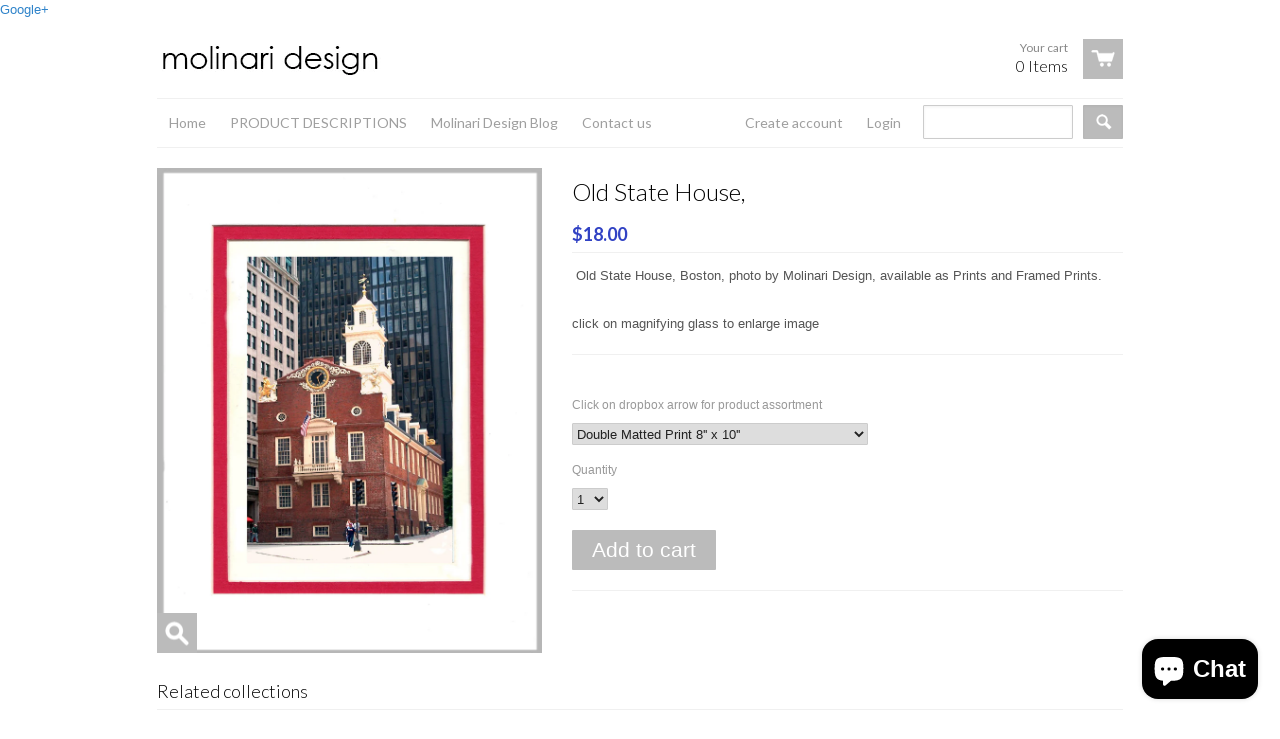

--- FILE ---
content_type: text/html; charset=utf-8
request_url: https://molinaridesign.net/products/old-state-house-boston
body_size: 13600
content:
<!doctype html>
<!--[if lt IE 7]><html class="no-js ie6 oldie" lang="en"><![endif]-->
<!--[if IE 7]><html class="no-js ie7 oldie" lang="en"><![endif]-->
<!--[if IE 8]><html class="no-js ie8 oldie" lang="en"><![endif]-->
<!--[if gt IE 8]><!--><html class="no-js" lang="en"><!--<![endif]-->
<head>
  <a href="https://plus.google.com/102234526542275250830" rel="publisher">Google+</a>

  <link rel="shortcut icon" href="//molinaridesign.net/cdn/shop/t/6/assets/favicon.png?v=231" type="image/png" />
  <meta charset="utf-8">
  <meta http-equiv="X-UA-Compatible" content="IE=edge,chrome=1">

  <title>Molinari Design  - Old State House, Boston, Photo available as Prints and Greeting Cards</title>

  
  <meta name="description" content="Old State House photo by Molinari Design available as Prints and Greeting cards and as a Burnished Gold Wooden Framed Print." />
  
  
  <meta name="viewport" content="width=device-width, initial-scale=1.0, maximum-scale=1.0, user-scalable=no">
  
  <link rel="canonical" href="https://molinaridesign.net/products/old-state-house-boston" /> 
  
  


  <meta property="og:url" content="https://molinaridesign.net/products/old-state-house-boston" />
  <meta property="og:title" content="Old State House," />
  <meta property="og:description" content=" Old State House, Boston, photo by Molinari Design, available as Prints and Framed Prints." />
  <meta property="og:image" content="//molinaridesign.net/cdn/shop/products/Old_State_House_Boston_Matted_Print_medium.jpg?v=1431349522" />


  <link href="//molinaridesign.net/cdn/shop/t/6/assets/shop.css?v=153768563846368972001703399125" rel="stylesheet" type="text/css" media="all" />
  
  <link rel="stylesheet" type="text/css" href="//fonts.googleapis.com/css?family=Lato:300,400,700">
  
  
  <link rel="stylesheet" type="text/css" href="//fonts.googleapis.com/css?family=Lato:300,400,700">
  
  <script src="//molinaridesign.net/cdn/shop/t/6/assets/html5shiv.js?v=107268875627107148941384228473" type="text/javascript"></script>
  
  

  <script>window.performance && window.performance.mark && window.performance.mark('shopify.content_for_header.start');</script><meta name="google-site-verification" content="UrLd_tKnaEz0kO7eWK6XbOrhhLnptPivcyfv6Uib25g">
<meta id="shopify-digital-wallet" name="shopify-digital-wallet" content="/2126494/digital_wallets/dialog">
<meta name="shopify-checkout-api-token" content="1e0b47b3ddef4a01c4058e4cddfc25ca">
<meta id="in-context-paypal-metadata" data-shop-id="2126494" data-venmo-supported="true" data-environment="production" data-locale="en_US" data-paypal-v4="true" data-currency="USD">
<link rel="alternate" type="application/json+oembed" href="https://molinaridesign.net/products/old-state-house-boston.oembed">
<script async="async" src="/checkouts/internal/preloads.js?locale=en-US"></script>
<link rel="preconnect" href="https://shop.app" crossorigin="anonymous">
<script async="async" src="https://shop.app/checkouts/internal/preloads.js?locale=en-US&shop_id=2126494" crossorigin="anonymous"></script>
<script id="shopify-features" type="application/json">{"accessToken":"1e0b47b3ddef4a01c4058e4cddfc25ca","betas":["rich-media-storefront-analytics"],"domain":"molinaridesign.net","predictiveSearch":true,"shopId":2126494,"locale":"en"}</script>
<script>var Shopify = Shopify || {};
Shopify.shop = "bostoncards.myshopify.com";
Shopify.locale = "en";
Shopify.currency = {"active":"USD","rate":"1.0"};
Shopify.country = "US";
Shopify.theme = {"name":"React","id":5290521,"schema_name":null,"schema_version":null,"theme_store_id":348,"role":"main"};
Shopify.theme.handle = "null";
Shopify.theme.style = {"id":null,"handle":null};
Shopify.cdnHost = "molinaridesign.net/cdn";
Shopify.routes = Shopify.routes || {};
Shopify.routes.root = "/";</script>
<script type="module">!function(o){(o.Shopify=o.Shopify||{}).modules=!0}(window);</script>
<script>!function(o){function n(){var o=[];function n(){o.push(Array.prototype.slice.apply(arguments))}return n.q=o,n}var t=o.Shopify=o.Shopify||{};t.loadFeatures=n(),t.autoloadFeatures=n()}(window);</script>
<script>
  window.ShopifyPay = window.ShopifyPay || {};
  window.ShopifyPay.apiHost = "shop.app\/pay";
  window.ShopifyPay.redirectState = null;
</script>
<script id="shop-js-analytics" type="application/json">{"pageType":"product"}</script>
<script defer="defer" async type="module" src="//molinaridesign.net/cdn/shopifycloud/shop-js/modules/v2/client.init-shop-cart-sync_BN7fPSNr.en.esm.js"></script>
<script defer="defer" async type="module" src="//molinaridesign.net/cdn/shopifycloud/shop-js/modules/v2/chunk.common_Cbph3Kss.esm.js"></script>
<script defer="defer" async type="module" src="//molinaridesign.net/cdn/shopifycloud/shop-js/modules/v2/chunk.modal_DKumMAJ1.esm.js"></script>
<script type="module">
  await import("//molinaridesign.net/cdn/shopifycloud/shop-js/modules/v2/client.init-shop-cart-sync_BN7fPSNr.en.esm.js");
await import("//molinaridesign.net/cdn/shopifycloud/shop-js/modules/v2/chunk.common_Cbph3Kss.esm.js");
await import("//molinaridesign.net/cdn/shopifycloud/shop-js/modules/v2/chunk.modal_DKumMAJ1.esm.js");

  window.Shopify.SignInWithShop?.initShopCartSync?.({"fedCMEnabled":true,"windoidEnabled":true});

</script>
<script>
  window.Shopify = window.Shopify || {};
  if (!window.Shopify.featureAssets) window.Shopify.featureAssets = {};
  window.Shopify.featureAssets['shop-js'] = {"shop-cart-sync":["modules/v2/client.shop-cart-sync_CJVUk8Jm.en.esm.js","modules/v2/chunk.common_Cbph3Kss.esm.js","modules/v2/chunk.modal_DKumMAJ1.esm.js"],"init-fed-cm":["modules/v2/client.init-fed-cm_7Fvt41F4.en.esm.js","modules/v2/chunk.common_Cbph3Kss.esm.js","modules/v2/chunk.modal_DKumMAJ1.esm.js"],"init-shop-email-lookup-coordinator":["modules/v2/client.init-shop-email-lookup-coordinator_Cc088_bR.en.esm.js","modules/v2/chunk.common_Cbph3Kss.esm.js","modules/v2/chunk.modal_DKumMAJ1.esm.js"],"init-windoid":["modules/v2/client.init-windoid_hPopwJRj.en.esm.js","modules/v2/chunk.common_Cbph3Kss.esm.js","modules/v2/chunk.modal_DKumMAJ1.esm.js"],"shop-button":["modules/v2/client.shop-button_B0jaPSNF.en.esm.js","modules/v2/chunk.common_Cbph3Kss.esm.js","modules/v2/chunk.modal_DKumMAJ1.esm.js"],"shop-cash-offers":["modules/v2/client.shop-cash-offers_DPIskqss.en.esm.js","modules/v2/chunk.common_Cbph3Kss.esm.js","modules/v2/chunk.modal_DKumMAJ1.esm.js"],"shop-toast-manager":["modules/v2/client.shop-toast-manager_CK7RT69O.en.esm.js","modules/v2/chunk.common_Cbph3Kss.esm.js","modules/v2/chunk.modal_DKumMAJ1.esm.js"],"init-shop-cart-sync":["modules/v2/client.init-shop-cart-sync_BN7fPSNr.en.esm.js","modules/v2/chunk.common_Cbph3Kss.esm.js","modules/v2/chunk.modal_DKumMAJ1.esm.js"],"init-customer-accounts-sign-up":["modules/v2/client.init-customer-accounts-sign-up_CfPf4CXf.en.esm.js","modules/v2/client.shop-login-button_DeIztwXF.en.esm.js","modules/v2/chunk.common_Cbph3Kss.esm.js","modules/v2/chunk.modal_DKumMAJ1.esm.js"],"pay-button":["modules/v2/client.pay-button_CgIwFSYN.en.esm.js","modules/v2/chunk.common_Cbph3Kss.esm.js","modules/v2/chunk.modal_DKumMAJ1.esm.js"],"init-customer-accounts":["modules/v2/client.init-customer-accounts_DQ3x16JI.en.esm.js","modules/v2/client.shop-login-button_DeIztwXF.en.esm.js","modules/v2/chunk.common_Cbph3Kss.esm.js","modules/v2/chunk.modal_DKumMAJ1.esm.js"],"avatar":["modules/v2/client.avatar_BTnouDA3.en.esm.js"],"init-shop-for-new-customer-accounts":["modules/v2/client.init-shop-for-new-customer-accounts_CsZy_esa.en.esm.js","modules/v2/client.shop-login-button_DeIztwXF.en.esm.js","modules/v2/chunk.common_Cbph3Kss.esm.js","modules/v2/chunk.modal_DKumMAJ1.esm.js"],"shop-follow-button":["modules/v2/client.shop-follow-button_BRMJjgGd.en.esm.js","modules/v2/chunk.common_Cbph3Kss.esm.js","modules/v2/chunk.modal_DKumMAJ1.esm.js"],"checkout-modal":["modules/v2/client.checkout-modal_B9Drz_yf.en.esm.js","modules/v2/chunk.common_Cbph3Kss.esm.js","modules/v2/chunk.modal_DKumMAJ1.esm.js"],"shop-login-button":["modules/v2/client.shop-login-button_DeIztwXF.en.esm.js","modules/v2/chunk.common_Cbph3Kss.esm.js","modules/v2/chunk.modal_DKumMAJ1.esm.js"],"lead-capture":["modules/v2/client.lead-capture_DXYzFM3R.en.esm.js","modules/v2/chunk.common_Cbph3Kss.esm.js","modules/v2/chunk.modal_DKumMAJ1.esm.js"],"shop-login":["modules/v2/client.shop-login_CA5pJqmO.en.esm.js","modules/v2/chunk.common_Cbph3Kss.esm.js","modules/v2/chunk.modal_DKumMAJ1.esm.js"],"payment-terms":["modules/v2/client.payment-terms_BxzfvcZJ.en.esm.js","modules/v2/chunk.common_Cbph3Kss.esm.js","modules/v2/chunk.modal_DKumMAJ1.esm.js"]};
</script>
<script>(function() {
  var isLoaded = false;
  function asyncLoad() {
    if (isLoaded) return;
    isLoaded = true;
    var urls = ["https:\/\/cdn.hextom.com\/js\/quickannouncementbar.js?shop=bostoncards.myshopify.com"];
    for (var i = 0; i < urls.length; i++) {
      var s = document.createElement('script');
      s.type = 'text/javascript';
      s.async = true;
      s.src = urls[i];
      var x = document.getElementsByTagName('script')[0];
      x.parentNode.insertBefore(s, x);
    }
  };
  if(window.attachEvent) {
    window.attachEvent('onload', asyncLoad);
  } else {
    window.addEventListener('load', asyncLoad, false);
  }
})();</script>
<script id="__st">var __st={"a":2126494,"offset":-18000,"reqid":"88f2d30b-c6c2-4d34-a028-b9d337b53bfe-1769850830","pageurl":"molinaridesign.net\/products\/old-state-house-boston","u":"041b1309d3bd","p":"product","rtyp":"product","rid":542623236};</script>
<script>window.ShopifyPaypalV4VisibilityTracking = true;</script>
<script id="captcha-bootstrap">!function(){'use strict';const t='contact',e='account',n='new_comment',o=[[t,t],['blogs',n],['comments',n],[t,'customer']],c=[[e,'customer_login'],[e,'guest_login'],[e,'recover_customer_password'],[e,'create_customer']],r=t=>t.map((([t,e])=>`form[action*='/${t}']:not([data-nocaptcha='true']) input[name='form_type'][value='${e}']`)).join(','),a=t=>()=>t?[...document.querySelectorAll(t)].map((t=>t.form)):[];function s(){const t=[...o],e=r(t);return a(e)}const i='password',u='form_key',d=['recaptcha-v3-token','g-recaptcha-response','h-captcha-response',i],f=()=>{try{return window.sessionStorage}catch{return}},m='__shopify_v',_=t=>t.elements[u];function p(t,e,n=!1){try{const o=window.sessionStorage,c=JSON.parse(o.getItem(e)),{data:r}=function(t){const{data:e,action:n}=t;return t[m]||n?{data:e,action:n}:{data:t,action:n}}(c);for(const[e,n]of Object.entries(r))t.elements[e]&&(t.elements[e].value=n);n&&o.removeItem(e)}catch(o){console.error('form repopulation failed',{error:o})}}const l='form_type',E='cptcha';function T(t){t.dataset[E]=!0}const w=window,h=w.document,L='Shopify',v='ce_forms',y='captcha';let A=!1;((t,e)=>{const n=(g='f06e6c50-85a8-45c8-87d0-21a2b65856fe',I='https://cdn.shopify.com/shopifycloud/storefront-forms-hcaptcha/ce_storefront_forms_captcha_hcaptcha.v1.5.2.iife.js',D={infoText:'Protected by hCaptcha',privacyText:'Privacy',termsText:'Terms'},(t,e,n)=>{const o=w[L][v],c=o.bindForm;if(c)return c(t,g,e,D).then(n);var r;o.q.push([[t,g,e,D],n]),r=I,A||(h.body.append(Object.assign(h.createElement('script'),{id:'captcha-provider',async:!0,src:r})),A=!0)});var g,I,D;w[L]=w[L]||{},w[L][v]=w[L][v]||{},w[L][v].q=[],w[L][y]=w[L][y]||{},w[L][y].protect=function(t,e){n(t,void 0,e),T(t)},Object.freeze(w[L][y]),function(t,e,n,w,h,L){const[v,y,A,g]=function(t,e,n){const i=e?o:[],u=t?c:[],d=[...i,...u],f=r(d),m=r(i),_=r(d.filter((([t,e])=>n.includes(e))));return[a(f),a(m),a(_),s()]}(w,h,L),I=t=>{const e=t.target;return e instanceof HTMLFormElement?e:e&&e.form},D=t=>v().includes(t);t.addEventListener('submit',(t=>{const e=I(t);if(!e)return;const n=D(e)&&!e.dataset.hcaptchaBound&&!e.dataset.recaptchaBound,o=_(e),c=g().includes(e)&&(!o||!o.value);(n||c)&&t.preventDefault(),c&&!n&&(function(t){try{if(!f())return;!function(t){const e=f();if(!e)return;const n=_(t);if(!n)return;const o=n.value;o&&e.removeItem(o)}(t);const e=Array.from(Array(32),(()=>Math.random().toString(36)[2])).join('');!function(t,e){_(t)||t.append(Object.assign(document.createElement('input'),{type:'hidden',name:u})),t.elements[u].value=e}(t,e),function(t,e){const n=f();if(!n)return;const o=[...t.querySelectorAll(`input[type='${i}']`)].map((({name:t})=>t)),c=[...d,...o],r={};for(const[a,s]of new FormData(t).entries())c.includes(a)||(r[a]=s);n.setItem(e,JSON.stringify({[m]:1,action:t.action,data:r}))}(t,e)}catch(e){console.error('failed to persist form',e)}}(e),e.submit())}));const S=(t,e)=>{t&&!t.dataset[E]&&(n(t,e.some((e=>e===t))),T(t))};for(const o of['focusin','change'])t.addEventListener(o,(t=>{const e=I(t);D(e)&&S(e,y())}));const B=e.get('form_key'),M=e.get(l),P=B&&M;t.addEventListener('DOMContentLoaded',(()=>{const t=y();if(P)for(const e of t)e.elements[l].value===M&&p(e,B);[...new Set([...A(),...v().filter((t=>'true'===t.dataset.shopifyCaptcha))])].forEach((e=>S(e,t)))}))}(h,new URLSearchParams(w.location.search),n,t,e,['guest_login'])})(!0,!0)}();</script>
<script integrity="sha256-4kQ18oKyAcykRKYeNunJcIwy7WH5gtpwJnB7kiuLZ1E=" data-source-attribution="shopify.loadfeatures" defer="defer" src="//molinaridesign.net/cdn/shopifycloud/storefront/assets/storefront/load_feature-a0a9edcb.js" crossorigin="anonymous"></script>
<script crossorigin="anonymous" defer="defer" src="//molinaridesign.net/cdn/shopifycloud/storefront/assets/shopify_pay/storefront-65b4c6d7.js?v=20250812"></script>
<script data-source-attribution="shopify.dynamic_checkout.dynamic.init">var Shopify=Shopify||{};Shopify.PaymentButton=Shopify.PaymentButton||{isStorefrontPortableWallets:!0,init:function(){window.Shopify.PaymentButton.init=function(){};var t=document.createElement("script");t.src="https://molinaridesign.net/cdn/shopifycloud/portable-wallets/latest/portable-wallets.en.js",t.type="module",document.head.appendChild(t)}};
</script>
<script data-source-attribution="shopify.dynamic_checkout.buyer_consent">
  function portableWalletsHideBuyerConsent(e){var t=document.getElementById("shopify-buyer-consent"),n=document.getElementById("shopify-subscription-policy-button");t&&n&&(t.classList.add("hidden"),t.setAttribute("aria-hidden","true"),n.removeEventListener("click",e))}function portableWalletsShowBuyerConsent(e){var t=document.getElementById("shopify-buyer-consent"),n=document.getElementById("shopify-subscription-policy-button");t&&n&&(t.classList.remove("hidden"),t.removeAttribute("aria-hidden"),n.addEventListener("click",e))}window.Shopify?.PaymentButton&&(window.Shopify.PaymentButton.hideBuyerConsent=portableWalletsHideBuyerConsent,window.Shopify.PaymentButton.showBuyerConsent=portableWalletsShowBuyerConsent);
</script>
<script data-source-attribution="shopify.dynamic_checkout.cart.bootstrap">document.addEventListener("DOMContentLoaded",(function(){function t(){return document.querySelector("shopify-accelerated-checkout-cart, shopify-accelerated-checkout")}if(t())Shopify.PaymentButton.init();else{new MutationObserver((function(e,n){t()&&(Shopify.PaymentButton.init(),n.disconnect())})).observe(document.body,{childList:!0,subtree:!0})}}));
</script>
<link id="shopify-accelerated-checkout-styles" rel="stylesheet" media="screen" href="https://molinaridesign.net/cdn/shopifycloud/portable-wallets/latest/accelerated-checkout-backwards-compat.css" crossorigin="anonymous">
<style id="shopify-accelerated-checkout-cart">
        #shopify-buyer-consent {
  margin-top: 1em;
  display: inline-block;
  width: 100%;
}

#shopify-buyer-consent.hidden {
  display: none;
}

#shopify-subscription-policy-button {
  background: none;
  border: none;
  padding: 0;
  text-decoration: underline;
  font-size: inherit;
  cursor: pointer;
}

#shopify-subscription-policy-button::before {
  box-shadow: none;
}

      </style>

<script>window.performance && window.performance.mark && window.performance.mark('shopify.content_for_header.end');</script>

  <script type="text/javascript" src="//ajax.googleapis.com/ajax/libs/jquery/1.4.2/jquery.min.js"></script>
  
  <script src="//molinaridesign.net/cdn/shopifycloud/storefront/assets/themes_support/option_selection-b017cd28.js" type="text/javascript"></script>
  <script src="//molinaridesign.net/cdn/shopifycloud/storefront/assets/themes_support/api.jquery-7ab1a3a4.js" type="text/javascript"></script>

  
  
<script src="https://cdn.shopify.com/extensions/e8878072-2f6b-4e89-8082-94b04320908d/inbox-1254/assets/inbox-chat-loader.js" type="text/javascript" defer="defer"></script>
<link href="https://monorail-edge.shopifysvc.com" rel="dns-prefetch">
<script>(function(){if ("sendBeacon" in navigator && "performance" in window) {try {var session_token_from_headers = performance.getEntriesByType('navigation')[0].serverTiming.find(x => x.name == '_s').description;} catch {var session_token_from_headers = undefined;}var session_cookie_matches = document.cookie.match(/_shopify_s=([^;]*)/);var session_token_from_cookie = session_cookie_matches && session_cookie_matches.length === 2 ? session_cookie_matches[1] : "";var session_token = session_token_from_headers || session_token_from_cookie || "";function handle_abandonment_event(e) {var entries = performance.getEntries().filter(function(entry) {return /monorail-edge.shopifysvc.com/.test(entry.name);});if (!window.abandonment_tracked && entries.length === 0) {window.abandonment_tracked = true;var currentMs = Date.now();var navigation_start = performance.timing.navigationStart;var payload = {shop_id: 2126494,url: window.location.href,navigation_start,duration: currentMs - navigation_start,session_token,page_type: "product"};window.navigator.sendBeacon("https://monorail-edge.shopifysvc.com/v1/produce", JSON.stringify({schema_id: "online_store_buyer_site_abandonment/1.1",payload: payload,metadata: {event_created_at_ms: currentMs,event_sent_at_ms: currentMs}}));}}window.addEventListener('pagehide', handle_abandonment_event);}}());</script>
<script id="web-pixels-manager-setup">(function e(e,d,r,n,o){if(void 0===o&&(o={}),!Boolean(null===(a=null===(i=window.Shopify)||void 0===i?void 0:i.analytics)||void 0===a?void 0:a.replayQueue)){var i,a;window.Shopify=window.Shopify||{};var t=window.Shopify;t.analytics=t.analytics||{};var s=t.analytics;s.replayQueue=[],s.publish=function(e,d,r){return s.replayQueue.push([e,d,r]),!0};try{self.performance.mark("wpm:start")}catch(e){}var l=function(){var e={modern:/Edge?\/(1{2}[4-9]|1[2-9]\d|[2-9]\d{2}|\d{4,})\.\d+(\.\d+|)|Firefox\/(1{2}[4-9]|1[2-9]\d|[2-9]\d{2}|\d{4,})\.\d+(\.\d+|)|Chrom(ium|e)\/(9{2}|\d{3,})\.\d+(\.\d+|)|(Maci|X1{2}).+ Version\/(15\.\d+|(1[6-9]|[2-9]\d|\d{3,})\.\d+)([,.]\d+|)( \(\w+\)|)( Mobile\/\w+|) Safari\/|Chrome.+OPR\/(9{2}|\d{3,})\.\d+\.\d+|(CPU[ +]OS|iPhone[ +]OS|CPU[ +]iPhone|CPU IPhone OS|CPU iPad OS)[ +]+(15[._]\d+|(1[6-9]|[2-9]\d|\d{3,})[._]\d+)([._]\d+|)|Android:?[ /-](13[3-9]|1[4-9]\d|[2-9]\d{2}|\d{4,})(\.\d+|)(\.\d+|)|Android.+Firefox\/(13[5-9]|1[4-9]\d|[2-9]\d{2}|\d{4,})\.\d+(\.\d+|)|Android.+Chrom(ium|e)\/(13[3-9]|1[4-9]\d|[2-9]\d{2}|\d{4,})\.\d+(\.\d+|)|SamsungBrowser\/([2-9]\d|\d{3,})\.\d+/,legacy:/Edge?\/(1[6-9]|[2-9]\d|\d{3,})\.\d+(\.\d+|)|Firefox\/(5[4-9]|[6-9]\d|\d{3,})\.\d+(\.\d+|)|Chrom(ium|e)\/(5[1-9]|[6-9]\d|\d{3,})\.\d+(\.\d+|)([\d.]+$|.*Safari\/(?![\d.]+ Edge\/[\d.]+$))|(Maci|X1{2}).+ Version\/(10\.\d+|(1[1-9]|[2-9]\d|\d{3,})\.\d+)([,.]\d+|)( \(\w+\)|)( Mobile\/\w+|) Safari\/|Chrome.+OPR\/(3[89]|[4-9]\d|\d{3,})\.\d+\.\d+|(CPU[ +]OS|iPhone[ +]OS|CPU[ +]iPhone|CPU IPhone OS|CPU iPad OS)[ +]+(10[._]\d+|(1[1-9]|[2-9]\d|\d{3,})[._]\d+)([._]\d+|)|Android:?[ /-](13[3-9]|1[4-9]\d|[2-9]\d{2}|\d{4,})(\.\d+|)(\.\d+|)|Mobile Safari.+OPR\/([89]\d|\d{3,})\.\d+\.\d+|Android.+Firefox\/(13[5-9]|1[4-9]\d|[2-9]\d{2}|\d{4,})\.\d+(\.\d+|)|Android.+Chrom(ium|e)\/(13[3-9]|1[4-9]\d|[2-9]\d{2}|\d{4,})\.\d+(\.\d+|)|Android.+(UC? ?Browser|UCWEB|U3)[ /]?(15\.([5-9]|\d{2,})|(1[6-9]|[2-9]\d|\d{3,})\.\d+)\.\d+|SamsungBrowser\/(5\.\d+|([6-9]|\d{2,})\.\d+)|Android.+MQ{2}Browser\/(14(\.(9|\d{2,})|)|(1[5-9]|[2-9]\d|\d{3,})(\.\d+|))(\.\d+|)|K[Aa][Ii]OS\/(3\.\d+|([4-9]|\d{2,})\.\d+)(\.\d+|)/},d=e.modern,r=e.legacy,n=navigator.userAgent;return n.match(d)?"modern":n.match(r)?"legacy":"unknown"}(),u="modern"===l?"modern":"legacy",c=(null!=n?n:{modern:"",legacy:""})[u],f=function(e){return[e.baseUrl,"/wpm","/b",e.hashVersion,"modern"===e.buildTarget?"m":"l",".js"].join("")}({baseUrl:d,hashVersion:r,buildTarget:u}),m=function(e){var d=e.version,r=e.bundleTarget,n=e.surface,o=e.pageUrl,i=e.monorailEndpoint;return{emit:function(e){var a=e.status,t=e.errorMsg,s=(new Date).getTime(),l=JSON.stringify({metadata:{event_sent_at_ms:s},events:[{schema_id:"web_pixels_manager_load/3.1",payload:{version:d,bundle_target:r,page_url:o,status:a,surface:n,error_msg:t},metadata:{event_created_at_ms:s}}]});if(!i)return console&&console.warn&&console.warn("[Web Pixels Manager] No Monorail endpoint provided, skipping logging."),!1;try{return self.navigator.sendBeacon.bind(self.navigator)(i,l)}catch(e){}var u=new XMLHttpRequest;try{return u.open("POST",i,!0),u.setRequestHeader("Content-Type","text/plain"),u.send(l),!0}catch(e){return console&&console.warn&&console.warn("[Web Pixels Manager] Got an unhandled error while logging to Monorail."),!1}}}}({version:r,bundleTarget:l,surface:e.surface,pageUrl:self.location.href,monorailEndpoint:e.monorailEndpoint});try{o.browserTarget=l,function(e){var d=e.src,r=e.async,n=void 0===r||r,o=e.onload,i=e.onerror,a=e.sri,t=e.scriptDataAttributes,s=void 0===t?{}:t,l=document.createElement("script"),u=document.querySelector("head"),c=document.querySelector("body");if(l.async=n,l.src=d,a&&(l.integrity=a,l.crossOrigin="anonymous"),s)for(var f in s)if(Object.prototype.hasOwnProperty.call(s,f))try{l.dataset[f]=s[f]}catch(e){}if(o&&l.addEventListener("load",o),i&&l.addEventListener("error",i),u)u.appendChild(l);else{if(!c)throw new Error("Did not find a head or body element to append the script");c.appendChild(l)}}({src:f,async:!0,onload:function(){if(!function(){var e,d;return Boolean(null===(d=null===(e=window.Shopify)||void 0===e?void 0:e.analytics)||void 0===d?void 0:d.initialized)}()){var d=window.webPixelsManager.init(e)||void 0;if(d){var r=window.Shopify.analytics;r.replayQueue.forEach((function(e){var r=e[0],n=e[1],o=e[2];d.publishCustomEvent(r,n,o)})),r.replayQueue=[],r.publish=d.publishCustomEvent,r.visitor=d.visitor,r.initialized=!0}}},onerror:function(){return m.emit({status:"failed",errorMsg:"".concat(f," has failed to load")})},sri:function(e){var d=/^sha384-[A-Za-z0-9+/=]+$/;return"string"==typeof e&&d.test(e)}(c)?c:"",scriptDataAttributes:o}),m.emit({status:"loading"})}catch(e){m.emit({status:"failed",errorMsg:(null==e?void 0:e.message)||"Unknown error"})}}})({shopId: 2126494,storefrontBaseUrl: "https://molinaridesign.net",extensionsBaseUrl: "https://extensions.shopifycdn.com/cdn/shopifycloud/web-pixels-manager",monorailEndpoint: "https://monorail-edge.shopifysvc.com/unstable/produce_batch",surface: "storefront-renderer",enabledBetaFlags: ["2dca8a86"],webPixelsConfigList: [{"id":"shopify-app-pixel","configuration":"{}","eventPayloadVersion":"v1","runtimeContext":"STRICT","scriptVersion":"0450","apiClientId":"shopify-pixel","type":"APP","privacyPurposes":["ANALYTICS","MARKETING"]},{"id":"shopify-custom-pixel","eventPayloadVersion":"v1","runtimeContext":"LAX","scriptVersion":"0450","apiClientId":"shopify-pixel","type":"CUSTOM","privacyPurposes":["ANALYTICS","MARKETING"]}],isMerchantRequest: false,initData: {"shop":{"name":"Molinari Design ","paymentSettings":{"currencyCode":"USD"},"myshopifyDomain":"bostoncards.myshopify.com","countryCode":"US","storefrontUrl":"https:\/\/molinaridesign.net"},"customer":null,"cart":null,"checkout":null,"productVariants":[{"price":{"amount":18.0,"currencyCode":"USD"},"product":{"title":"Old State House,","vendor":"Molinari Artist","id":"542623236","untranslatedTitle":"Old State House,","url":"\/products\/old-state-house-boston","type":"Individual Painting"},"id":"1708598788","image":{"src":"\/\/molinaridesign.net\/cdn\/shop\/products\/Old_State_House_Boston_Matted_Print.jpg?v=1431349522"},"sku":"","title":"Double Matted Print  8'' x 10''","untranslatedTitle":"Double Matted Print  8'' x 10''"},{"price":{"amount":23.0,"currencyCode":"USD"},"product":{"title":"Old State House,","vendor":"Molinari Artist","id":"542623236","untranslatedTitle":"Old State House,","url":"\/products\/old-state-house-boston","type":"Individual Painting"},"id":"1708598852","image":{"src":"\/\/molinaridesign.net\/cdn\/shop\/products\/Old_State_House_Boston_Matted_Print.jpg?v=1431349522"},"sku":"","title":"Double Matted Print  10 1\/2'' x 13 1\/2''","untranslatedTitle":"Double Matted Print  10 1\/2'' x 13 1\/2''"},{"price":{"amount":135.0,"currencyCode":"USD"},"product":{"title":"Old State House,","vendor":"Molinari Artist","id":"542623236","untranslatedTitle":"Old State House,","url":"\/products\/old-state-house-boston","type":"Individual Painting"},"id":"1708598916","image":{"src":"\/\/molinaridesign.net\/cdn\/shop\/products\/Old_State_House_Boston_Matted_Print.jpg?v=1431349522"},"sku":"","title":"Burnished Gold Wood Framed Print  13 '' x 15''","untranslatedTitle":"Burnished Gold Wood Framed Print  13 '' x 15''"},{"price":{"amount":160.0,"currencyCode":"USD"},"product":{"title":"Old State House,","vendor":"Molinari Artist","id":"542623236","untranslatedTitle":"Old State House,","url":"\/products\/old-state-house-boston","type":"Individual Painting"},"id":"1708598980","image":{"src":"\/\/molinaridesign.net\/cdn\/shop\/products\/Old_State_House_Boston_Matted_Print.jpg?v=1431349522"},"sku":"","title":"Burnished Gold Wooden Framed Print  16'' x 19''","untranslatedTitle":"Burnished Gold Wooden Framed Print  16'' x 19''"}],"purchasingCompany":null},},"https://molinaridesign.net/cdn","1d2a099fw23dfb22ep557258f5m7a2edbae",{"modern":"","legacy":""},{"shopId":"2126494","storefrontBaseUrl":"https:\/\/molinaridesign.net","extensionBaseUrl":"https:\/\/extensions.shopifycdn.com\/cdn\/shopifycloud\/web-pixels-manager","surface":"storefront-renderer","enabledBetaFlags":"[\"2dca8a86\"]","isMerchantRequest":"false","hashVersion":"1d2a099fw23dfb22ep557258f5m7a2edbae","publish":"custom","events":"[[\"page_viewed\",{}],[\"product_viewed\",{\"productVariant\":{\"price\":{\"amount\":18.0,\"currencyCode\":\"USD\"},\"product\":{\"title\":\"Old State House,\",\"vendor\":\"Molinari Artist\",\"id\":\"542623236\",\"untranslatedTitle\":\"Old State House,\",\"url\":\"\/products\/old-state-house-boston\",\"type\":\"Individual Painting\"},\"id\":\"1708598788\",\"image\":{\"src\":\"\/\/molinaridesign.net\/cdn\/shop\/products\/Old_State_House_Boston_Matted_Print.jpg?v=1431349522\"},\"sku\":\"\",\"title\":\"Double Matted Print  8'' x 10''\",\"untranslatedTitle\":\"Double Matted Print  8'' x 10''\"}}]]"});</script><script>
  window.ShopifyAnalytics = window.ShopifyAnalytics || {};
  window.ShopifyAnalytics.meta = window.ShopifyAnalytics.meta || {};
  window.ShopifyAnalytics.meta.currency = 'USD';
  var meta = {"product":{"id":542623236,"gid":"gid:\/\/shopify\/Product\/542623236","vendor":"Molinari Artist","type":"Individual Painting","handle":"old-state-house-boston","variants":[{"id":1708598788,"price":1800,"name":"Old State House, - Double Matted Print  8'' x 10''","public_title":"Double Matted Print  8'' x 10''","sku":""},{"id":1708598852,"price":2300,"name":"Old State House, - Double Matted Print  10 1\/2'' x 13 1\/2''","public_title":"Double Matted Print  10 1\/2'' x 13 1\/2''","sku":""},{"id":1708598916,"price":13500,"name":"Old State House, - Burnished Gold Wood Framed Print  13 '' x 15''","public_title":"Burnished Gold Wood Framed Print  13 '' x 15''","sku":""},{"id":1708598980,"price":16000,"name":"Old State House, - Burnished Gold Wooden Framed Print  16'' x 19''","public_title":"Burnished Gold Wooden Framed Print  16'' x 19''","sku":""}],"remote":false},"page":{"pageType":"product","resourceType":"product","resourceId":542623236,"requestId":"88f2d30b-c6c2-4d34-a028-b9d337b53bfe-1769850830"}};
  for (var attr in meta) {
    window.ShopifyAnalytics.meta[attr] = meta[attr];
  }
</script>
<script class="analytics">
  (function () {
    var customDocumentWrite = function(content) {
      var jquery = null;

      if (window.jQuery) {
        jquery = window.jQuery;
      } else if (window.Checkout && window.Checkout.$) {
        jquery = window.Checkout.$;
      }

      if (jquery) {
        jquery('body').append(content);
      }
    };

    var hasLoggedConversion = function(token) {
      if (token) {
        return document.cookie.indexOf('loggedConversion=' + token) !== -1;
      }
      return false;
    }

    var setCookieIfConversion = function(token) {
      if (token) {
        var twoMonthsFromNow = new Date(Date.now());
        twoMonthsFromNow.setMonth(twoMonthsFromNow.getMonth() + 2);

        document.cookie = 'loggedConversion=' + token + '; expires=' + twoMonthsFromNow;
      }
    }

    var trekkie = window.ShopifyAnalytics.lib = window.trekkie = window.trekkie || [];
    if (trekkie.integrations) {
      return;
    }
    trekkie.methods = [
      'identify',
      'page',
      'ready',
      'track',
      'trackForm',
      'trackLink'
    ];
    trekkie.factory = function(method) {
      return function() {
        var args = Array.prototype.slice.call(arguments);
        args.unshift(method);
        trekkie.push(args);
        return trekkie;
      };
    };
    for (var i = 0; i < trekkie.methods.length; i++) {
      var key = trekkie.methods[i];
      trekkie[key] = trekkie.factory(key);
    }
    trekkie.load = function(config) {
      trekkie.config = config || {};
      trekkie.config.initialDocumentCookie = document.cookie;
      var first = document.getElementsByTagName('script')[0];
      var script = document.createElement('script');
      script.type = 'text/javascript';
      script.onerror = function(e) {
        var scriptFallback = document.createElement('script');
        scriptFallback.type = 'text/javascript';
        scriptFallback.onerror = function(error) {
                var Monorail = {
      produce: function produce(monorailDomain, schemaId, payload) {
        var currentMs = new Date().getTime();
        var event = {
          schema_id: schemaId,
          payload: payload,
          metadata: {
            event_created_at_ms: currentMs,
            event_sent_at_ms: currentMs
          }
        };
        return Monorail.sendRequest("https://" + monorailDomain + "/v1/produce", JSON.stringify(event));
      },
      sendRequest: function sendRequest(endpointUrl, payload) {
        // Try the sendBeacon API
        if (window && window.navigator && typeof window.navigator.sendBeacon === 'function' && typeof window.Blob === 'function' && !Monorail.isIos12()) {
          var blobData = new window.Blob([payload], {
            type: 'text/plain'
          });

          if (window.navigator.sendBeacon(endpointUrl, blobData)) {
            return true;
          } // sendBeacon was not successful

        } // XHR beacon

        var xhr = new XMLHttpRequest();

        try {
          xhr.open('POST', endpointUrl);
          xhr.setRequestHeader('Content-Type', 'text/plain');
          xhr.send(payload);
        } catch (e) {
          console.log(e);
        }

        return false;
      },
      isIos12: function isIos12() {
        return window.navigator.userAgent.lastIndexOf('iPhone; CPU iPhone OS 12_') !== -1 || window.navigator.userAgent.lastIndexOf('iPad; CPU OS 12_') !== -1;
      }
    };
    Monorail.produce('monorail-edge.shopifysvc.com',
      'trekkie_storefront_load_errors/1.1',
      {shop_id: 2126494,
      theme_id: 5290521,
      app_name: "storefront",
      context_url: window.location.href,
      source_url: "//molinaridesign.net/cdn/s/trekkie.storefront.c59ea00e0474b293ae6629561379568a2d7c4bba.min.js"});

        };
        scriptFallback.async = true;
        scriptFallback.src = '//molinaridesign.net/cdn/s/trekkie.storefront.c59ea00e0474b293ae6629561379568a2d7c4bba.min.js';
        first.parentNode.insertBefore(scriptFallback, first);
      };
      script.async = true;
      script.src = '//molinaridesign.net/cdn/s/trekkie.storefront.c59ea00e0474b293ae6629561379568a2d7c4bba.min.js';
      first.parentNode.insertBefore(script, first);
    };
    trekkie.load(
      {"Trekkie":{"appName":"storefront","development":false,"defaultAttributes":{"shopId":2126494,"isMerchantRequest":null,"themeId":5290521,"themeCityHash":"2622221149679270069","contentLanguage":"en","currency":"USD","eventMetadataId":"eec2b75c-8eab-450e-ae4e-32de04acde4c"},"isServerSideCookieWritingEnabled":true,"monorailRegion":"shop_domain","enabledBetaFlags":["65f19447","b5387b81"]},"Session Attribution":{},"S2S":{"facebookCapiEnabled":false,"source":"trekkie-storefront-renderer","apiClientId":580111}}
    );

    var loaded = false;
    trekkie.ready(function() {
      if (loaded) return;
      loaded = true;

      window.ShopifyAnalytics.lib = window.trekkie;

      var originalDocumentWrite = document.write;
      document.write = customDocumentWrite;
      try { window.ShopifyAnalytics.merchantGoogleAnalytics.call(this); } catch(error) {};
      document.write = originalDocumentWrite;

      window.ShopifyAnalytics.lib.page(null,{"pageType":"product","resourceType":"product","resourceId":542623236,"requestId":"88f2d30b-c6c2-4d34-a028-b9d337b53bfe-1769850830","shopifyEmitted":true});

      var match = window.location.pathname.match(/checkouts\/(.+)\/(thank_you|post_purchase)/)
      var token = match? match[1]: undefined;
      if (!hasLoggedConversion(token)) {
        setCookieIfConversion(token);
        window.ShopifyAnalytics.lib.track("Viewed Product",{"currency":"USD","variantId":1708598788,"productId":542623236,"productGid":"gid:\/\/shopify\/Product\/542623236","name":"Old State House, - Double Matted Print  8'' x 10''","price":"18.00","sku":"","brand":"Molinari Artist","variant":"Double Matted Print  8'' x 10''","category":"Individual Painting","nonInteraction":true,"remote":false},undefined,undefined,{"shopifyEmitted":true});
      window.ShopifyAnalytics.lib.track("monorail:\/\/trekkie_storefront_viewed_product\/1.1",{"currency":"USD","variantId":1708598788,"productId":542623236,"productGid":"gid:\/\/shopify\/Product\/542623236","name":"Old State House, - Double Matted Print  8'' x 10''","price":"18.00","sku":"","brand":"Molinari Artist","variant":"Double Matted Print  8'' x 10''","category":"Individual Painting","nonInteraction":true,"remote":false,"referer":"https:\/\/molinaridesign.net\/products\/old-state-house-boston"});
      }
    });


        var eventsListenerScript = document.createElement('script');
        eventsListenerScript.async = true;
        eventsListenerScript.src = "//molinaridesign.net/cdn/shopifycloud/storefront/assets/shop_events_listener-3da45d37.js";
        document.getElementsByTagName('head')[0].appendChild(eventsListenerScript);

})();</script>
  <script>
  if (!window.ga || (window.ga && typeof window.ga !== 'function')) {
    window.ga = function ga() {
      (window.ga.q = window.ga.q || []).push(arguments);
      if (window.Shopify && window.Shopify.analytics && typeof window.Shopify.analytics.publish === 'function') {
        window.Shopify.analytics.publish("ga_stub_called", {}, {sendTo: "google_osp_migration"});
      }
      console.error("Shopify's Google Analytics stub called with:", Array.from(arguments), "\nSee https://help.shopify.com/manual/promoting-marketing/pixels/pixel-migration#google for more information.");
    };
    if (window.Shopify && window.Shopify.analytics && typeof window.Shopify.analytics.publish === 'function') {
      window.Shopify.analytics.publish("ga_stub_initialized", {}, {sendTo: "google_osp_migration"});
    }
  }
</script>
<script
  defer
  src="https://molinaridesign.net/cdn/shopifycloud/perf-kit/shopify-perf-kit-3.1.0.min.js"
  data-application="storefront-renderer"
  data-shop-id="2126494"
  data-render-region="gcp-us-central1"
  data-page-type="product"
  data-theme-instance-id="5290521"
  data-theme-name=""
  data-theme-version=""
  data-monorail-region="shop_domain"
  data-resource-timing-sampling-rate="10"
  data-shs="true"
  data-shs-beacon="true"
  data-shs-export-with-fetch="true"
  data-shs-logs-sample-rate="1"
  data-shs-beacon-endpoint="https://molinaridesign.net/api/collect"
></script>
</head>

<body>
  <div class="wrapper">
    <header id="header" class="row">
      <div class="span12 clearfix">
        <div class="logo">
          
          <a href="/"><img src="//molinaridesign.net/cdn/shop/t/6/assets/logo.png?v=167420451989677837931390272469" alt="Molinari Design " /></a>
          
        </div> <!-- /.logo -->
        <div class="cart-summary">
          <a href="/cart" class="clearfix">
            <div class="icon">View cart</div>
            <div class="details">
              
              <span class="note">Your cart</span>
              
              <span class="item-count">0 Items</span>
            </div> <!-- /.details -->
          </a>
        </div> <!-- /.cart-summary -->
      </div> <!-- /.span12 -->
    </header> <!-- /#header.row -->

    <section id="nav" class="row">
      <div class="span12">
        <nav class="main">
        <ul class="horizontal unstyled clearfix">
  
  
  <li>
    <a href="/" class=""><span>Home</span></a>
    
    
  </li>
  
  
  
  <li>
    <a href="/pages/prints-greeting-cards-oil-paintings-photos-product-assortment" class=""><span>PRODUCT DESCRIPTIONS     </span></a>
    
    
  </li>
  
  
  
  <li>
    <a href="/blogs/molinari-design-creating-art" class=""><span>Molinari Design Blog</span></a>
    
    
  </li>
  
  
  
  <li>
    <a href="/pages/contact-us" class=""><span>Contact us</span></a>
    
    
  </li>
  
  
  
  <li id="head-search" class="fr">
   <section class="searchform">
      <form id="search_form" name="search" action="/search" class="clearfix">
        <input type="submit" value="Go" class="submit" />
        <input type="text" class="text" name="q"  />
      </form>
    </section>
  </li>
  
  
  
    <li class="fr"><a href="https://molinaridesign.net/customer_authentication/redirect?locale=en&amp;region_country=US" id="customer_login_link">Login</a></li>
    
    <li class="fr"><a href="https://shopify.com/2126494/account?locale=en" id="customer_register_link">Create account</a></li>
    
  

  <li class="show-when-fixed" id="cart-link">
    <a href="/cart">Your cart (0)</a>
  </li>
</ul>
        </nav> <!-- /.main -->
        <nav class="mobile clearfix">
  <select name="main_navigation" id="main_navigation" class="fl">
    <option value="/collections/impressions-of-new-england/products/old-state-house-boston" selected="selected">Old State House,</option>
    
    <option value="/">Home</option>
    
    
    <option value="/pages/prints-greeting-cards-oil-paintings-photos-product-assortment">PRODUCT DESCRIPTIONS     </option>
    
    
    <option value="/blogs/molinari-design-creating-art">Molinari Design Blog</option>
    
    
    <option value="/pages/contact-us">Contact us</option>
    
    
    <option value="/cart">Your cart (0)</option>
  </select>
  <ul class="horizontal unstyled clearfix fr">
    
  
    <li class="fr"><a href="https://molinaridesign.net/customer_authentication/redirect?locale=en&amp;region_country=US" id="customer_login_link">Login</a></li>
    
    <li class="fr"><a href="https://shopify.com/2126494/account?locale=en" id="customer_register_link">Create account</a></li>
    
  

  </ul>
</nav> <!-- /.mobile -->
      </div> <!-- /.span12 -->
    </section> <!-- /.row -->

    <section id="body">
      
      
      
      <div id="product" class="old-state-house-boston">
  <div class="row">
    <div class="span5">
      <div class="image featured">
        
        <a href="//molinaridesign.net/cdn/shop/products/Old_State_House_Boston_Matted_Print_1024x1024.jpg?v=1431349522" class="cloud-zoom" rel="position: 'inside', showTitle: 'false'" id="placeholder">
          <img src="//molinaridesign.net/cdn/shop/products/Old_State_House_Boston_Matted_Print_1024x1024.jpg?v=1431349522" alt="Old State House," />
        </a>
        
        <a href="//molinaridesign.net/cdn/shop/products/Old_State_House_Boston_Matted_Print_1024x1024.jpg?v=1431349522" class="zoom" id="zoom-image" >Enlarge Image</a>
        
      </div> <!-- /.image -->
      
    </div> <!-- /.span8 -->
    <div class="span7" style="float:right">
      <h1 class="title">Old State House,</h1>
      <div class="purchase">
        <h2 class="price" id="price-preview">$18.00</h2>
      </div> <!-- /.purchase -->
      
      <div class="description">
        <p> Old State House, Boston, photo by Molinari Design, available as Prints and Framed Prints.</p>
        <br/>
        click on magnifying glass to enlarge image
      </div>
      
      <form id="add-item-form" action="/cart/add" method="post" class="variants clearfix">
        
        <br/>
        
        
        <div class="select clearfix">
          <select id="product-select" name='id'>
            
            <option value="1708598788">Double Matted Print  8'' x 10'' - $18.00</option>
            
            <option value="1708598852">Double Matted Print  10 1/2'' x 13 1/2'' - $23.00</option>
            
            <option value="1708598916">Burnished Gold Wood Framed Print  13 '' x 15'' - $135.00</option>
            
            <option value="1708598980">Burnished Gold Wooden Framed Print  16'' x 19'' - $160.00</option>
            
          </select>
        </div>
        
        <div class="selector-wrapper">
          <label>Quantity</label>
          <select name="quantity">
            <option>1</option>
            <option>2</option>
            <option>3</option>
            <option>4</option>
            <option>5</option>
            <option>6</option>
            <option>7</option>
            <option>8</option>
            <option>9</option>
            <option>10</option>
          </select>
        </div>
        
        
        <div class="purchase-section multiple">
          <div class="purchase">
                        
            
            <input type="submit" class="btn" name="add" id="add-item-to-cart" value="Add to cart" />
          </div> <!-- /.purchase -->
        </div> <!-- /.clearfix -->
      </form>
      
      <div id="social" class="clearfix">
  
  
  
  
</div>

<script type="text/javascript">
  (function() {
    var po = document.createElement('script'); po.type = 'text/javascript'; po.async = true;
    po.src = 'https://apis.google.com/js/plusone.js';
    var s = document.getElementsByTagName('script')[0]; s.parentNode.insertBefore(po, s);
  })();
</script>
      
    </div> <!-- /.span4 -->
  </div> <!-- /.row -->
  
  

  
  







  <div class="row">
    <div class="span12">
      <h2>Related collections</h2>
    </div> <!-- /.span12 -->
  </div> <!-- /.row -->
  
  <div class="row products masonry">
    
    
    
    
      
      

<div class="masonry-item product span4">
  <div class="image">
    <a href="/collections/impressions-of-new-england/products/after-the-strom">
      <img src="//molinaridesign.net/cdn/shop/products/After_the_Storm_matted_Print_large.jpg?v=1431392728" alt="After the Storm Matted Print" />
    </a>
  </div> <!-- /.image -->
  <div class="details">
    <a href="/collections/impressions-of-new-england/products/after-the-strom" class="clearfix">
      
      <h4 class="title">After the Storm Matted Print</h4>
      
      
      
        <span class="price">From $18.00</span>
      
      
      
      
    </a>
  </div> <!-- /.details -->
</div> <!-- /.product -->





      
    
    
    
      
      

<div class="masonry-item product span4">
  <div class="image">
    <a href="/collections/impressions-of-new-england/products/copy-of-after-the-storm-matted-print">
      <img src="//molinaridesign.net/cdn/shop/products/Alleyway_in_Bloom_large.jpg?v=1447509332" alt="Alleyway in Bloom, Boston&#39;s North End, Matted Print" />
    </a>
  </div> <!-- /.image -->
  <div class="details">
    <a href="/collections/impressions-of-new-england/products/copy-of-after-the-storm-matted-print" class="clearfix">
      
      <h4 class="title">Alleyway in Bloom, Boston's North End, Matted Print</h4>
      
      
      
        <span class="price">From $18.00</span>
      
      
      
      
    </a>
  </div> <!-- /.details -->
</div> <!-- /.product -->





      
    
    
    
      
      

<div class="masonry-item product span4">
  <div class="image">
    <a href="/collections/impressions-of-new-england/products/azaleas">
      <img src="//molinaridesign.net/cdn/shop/products/Azaleas_Matted_Print_large.jpg?v=1431655939" alt="Azaleas Matted Print" />
    </a>
  </div> <!-- /.image -->
  <div class="details">
    <a href="/collections/impressions-of-new-england/products/azaleas" class="clearfix">
      
      <h4 class="title">Azaleas Matted Print</h4>
      
      
      
        <span class="price">From $18.00</span>
      
      
      
      
    </a>
  </div> <!-- /.details -->
</div> <!-- /.product -->


<div style="clear:both;"></div>


      
    
    
    
      
    
    
  </div>
  

  
  
</div> <!-- /#product -->

<div style="display:none" id="preloading">

</div>
      
    </section> <!-- /#body -->

    <footer id="footer">
      
      
      <section id="footer-nav" class="row">
        <div class="span12">
          <nav class="main">
            <ul class="horizontal unstyled clearfix">
              
              <li><a href="/search" class=""><span>Search</span></a></li>
              
              <li><a href="/pages/about-us" class=""><span>About Us</span></a></li>
              
              <li><a href="/pages/return-policy" class=""><span>Return Policy</span></a></li>
              
              <li><a href="/pages/our-privacy-statement" class=""><span>Our Privacy Statement</span></a></li>
              
              <li><a href="/pages/terms-of-service" class=""><span>Terms of Service</span></a></li>
              
              <li><a href="/" class=""><span>All print products made in the U.S.A.</span></a></li>
              
            </ul>
          </nav> <!-- /.main -->
          <nav class="mobile clearfix">
            <select name="footer_navigation" id="footer_navigation" class="fl">
              <option value="/collections/impressions-of-new-england/products/old-state-house-boston" selected="selected">Old State House,</option>
              
              
              <option value="/search">Search</option>
              
              
              
              <option value="/pages/about-us">About Us</option>
              
              
              
              <option value="/pages/return-policy">Return Policy</option>
              
              
              
              <option value="/pages/our-privacy-statement">Our Privacy Statement</option>
              
              
              
              <option value="/pages/terms-of-service">Terms of Service</option>
              
              
              
              <option value="/">All print products made in the U.S.A.</option>
              
              
              <option value="/cart">Your cart (0)</option>
            </select>
          </nav> <!-- /.mobile -->
        </div> <!-- /.span12 -->
      </section> <!-- /.row -->
      
      <div class="row payments-and-notices">
        <section class="span4 footer-social">
          <ul class="unstyled clearfix">
          
          
          
          
          
          
                   
                    
          
          </ul>
        </section> <!-- /.span4 -->
        <section class="span8 shop-notices">
          Prices above do not include shipping | Copyright &copy; 2026 Molinari Design 
          
          | <a target="_blank" rel="nofollow" href="https://www.shopify.com?utm_campaign=poweredby&amp;utm_medium=shopify&amp;utm_source=onlinestore">Ecommerce Software by Shopify</a>
        </section> <!-- /.span8 -->
      </div> <!-- /.row.payments-and-notices -->
    </footer> <!-- /#footer -->
  </div> <!-- /.wrapper -->

  <div class="wrapper payment-methods">
    <div class="row">
      
      <div class="span6">
        <ul class="credit-cards clearfix">
          <li><img src="//molinaridesign.net/cdn/shop/t/6/assets/icn_cc-visa.gif?v=16337441981696955931384228475" alt="Visa" /></li>
          <li><img src="//molinaridesign.net/cdn/shop/t/6/assets/icn_cc-mastercard.gif?v=184408202090965887051384228474" alt="MasterCard" /></li>
          <li><img src="//molinaridesign.net/cdn/shop/t/6/assets/icn_cc-amex.gif?v=109903959390490852641384228474" alt="Amex" /></li>
          <li><img src="//molinaridesign.net/cdn/shop/t/6/assets/icn_cc-cirrus.gif?v=163828814392636815911384228474" alt="Cirrus" /></li>
          <li><img src="//molinaridesign.net/cdn/shop/t/6/assets/icn_cc-delta.gif?v=15268669812863934341384228474" alt="Delta" /></li>
          <li><img src="//molinaridesign.net/cdn/shop/t/6/assets/icn_cc-discover.gif?v=156912740420117830111384228474" alt="Discover" /></li>
          
          <li><img src="//molinaridesign.net/cdn/shop/t/6/assets/icn_cc-google.gif?v=113687929908050871141384228474" alt="Google Wallet" /></li>
          <li><img src="//molinaridesign.net/cdn/shop/t/6/assets/icn_cc-paypal.gif?v=98845702669047937031384228474" alt="PayPal" /></li>
        </ul> <!-- /.credit-cards -->
      </div> <!-- /.span6 -->
    </div> <!-- /.row -->
  </div> <!-- /.wrapper -->

  <script src="//molinaridesign.net/cdn/shop/t/6/assets/jquery.slider.js?v=40164873301802701621384228477" type="text/javascript"></script>
  
  <script src="//molinaridesign.net/cdn/shop/t/6/assets/jquery.zoom.js?v=59982230552255613961384228478" type="text/javascript"></script>
  <script src="//molinaridesign.net/cdn/shop/t/6/assets/fancy.js?v=41031478351573441371384228473" type="text/javascript"></script>
  <script src="//molinaridesign.net/cdn/shop/t/6/assets/shop.js?v=179844272580952825411524853605" type="text/javascript"></script>

  
  <script type="text/javascript">
  
  var selectCallback = function(variant, selector) {
    if (variant) {
      if (variant.available) {
        jQuery('#add-item-to-cart').removeAttr('disabled').removeClass('disabled').val('Add to cart');
      }
      else {
        jQuery('#add-item-to-cart').val('Sold Out').addClass('disabled').attr('disabled', 'disabled');
      }
      
      if(variant.price < variant.compare_at_price){
        jQuery('#price-preview').html(Shopify.formatMoney(variant.price, "${{amount}}") + " <del>" + Shopify.formatMoney(variant.compare_at_price, "${{amount}}") + "</del>");
      } else {
        jQuery('#price-preview').html(Shopify.formatMoney(variant.price, "${{amount}}"));
      }
      
    } else {
      jQuery('#add-item-to-cart').val('Unavailable').addClass('disabled').attr('disabled', 'disabled');
    }
  };

  jQuery(document).ready(function($){
      
    new Shopify.OptionSelectors("product-select", { product: {"id":542623236,"title":"Old State House,","handle":"old-state-house-boston","description":"\u003cp\u003e Old State House, Boston, photo by Molinari Design, available as Prints and Framed Prints.\u003c\/p\u003e","published_at":"2014-02-09T18:24:00-05:00","created_at":"2015-05-11T09:04:42-04:00","vendor":"Molinari Artist","type":"Individual Painting","tags":["Boston","Impressions","Painting","seasonal","Seasons"],"price":1800,"price_min":1800,"price_max":16000,"available":true,"price_varies":true,"compare_at_price":null,"compare_at_price_min":0,"compare_at_price_max":0,"compare_at_price_varies":false,"variants":[{"id":1708598788,"title":"Double Matted Print  8'' x 10''","option1":"Double Matted Print  8'' x 10''","option2":null,"option3":null,"sku":"","requires_shipping":true,"taxable":true,"featured_image":null,"available":true,"name":"Old State House, - Double Matted Print  8'' x 10''","public_title":"Double Matted Print  8'' x 10''","options":["Double Matted Print  8'' x 10''"],"price":1800,"weight":0,"compare_at_price":null,"inventory_quantity":1,"inventory_management":null,"inventory_policy":"deny","barcode":"","requires_selling_plan":false,"selling_plan_allocations":[]},{"id":1708598852,"title":"Double Matted Print  10 1\/2'' x 13 1\/2''","option1":"Double Matted Print  10 1\/2'' x 13 1\/2''","option2":null,"option3":null,"sku":"","requires_shipping":true,"taxable":true,"featured_image":null,"available":true,"name":"Old State House, - Double Matted Print  10 1\/2'' x 13 1\/2''","public_title":"Double Matted Print  10 1\/2'' x 13 1\/2''","options":["Double Matted Print  10 1\/2'' x 13 1\/2''"],"price":2300,"weight":0,"compare_at_price":null,"inventory_quantity":1,"inventory_management":null,"inventory_policy":"deny","barcode":"","requires_selling_plan":false,"selling_plan_allocations":[]},{"id":1708598916,"title":"Burnished Gold Wood Framed Print  13 '' x 15''","option1":"Burnished Gold Wood Framed Print  13 '' x 15''","option2":null,"option3":null,"sku":"","requires_shipping":true,"taxable":true,"featured_image":null,"available":true,"name":"Old State House, - Burnished Gold Wood Framed Print  13 '' x 15''","public_title":"Burnished Gold Wood Framed Print  13 '' x 15''","options":["Burnished Gold Wood Framed Print  13 '' x 15''"],"price":13500,"weight":0,"compare_at_price":null,"inventory_quantity":1,"inventory_management":null,"inventory_policy":"deny","barcode":"","requires_selling_plan":false,"selling_plan_allocations":[]},{"id":1708598980,"title":"Burnished Gold Wooden Framed Print  16'' x 19''","option1":"Burnished Gold Wooden Framed Print  16'' x 19''","option2":null,"option3":null,"sku":"","requires_shipping":true,"taxable":true,"featured_image":null,"available":true,"name":"Old State House, - Burnished Gold Wooden Framed Print  16'' x 19''","public_title":"Burnished Gold Wooden Framed Print  16'' x 19''","options":["Burnished Gold Wooden Framed Print  16'' x 19''"],"price":16000,"weight":0,"compare_at_price":null,"inventory_quantity":1,"inventory_management":null,"inventory_policy":"deny","barcode":"","requires_selling_plan":false,"selling_plan_allocations":[]}],"images":["\/\/molinaridesign.net\/cdn\/shop\/products\/Old_State_House_Boston_Matted_Print.jpg?v=1431349522"],"featured_image":"\/\/molinaridesign.net\/cdn\/shop\/products\/Old_State_House_Boston_Matted_Print.jpg?v=1431349522","options":["Click on dropbox arrow for product assortment"],"media":[{"alt":null,"id":48080486434,"position":1,"preview_image":{"aspect_ratio":0.794,"height":2048,"width":1626,"src":"\/\/molinaridesign.net\/cdn\/shop\/products\/Old_State_House_Boston_Matted_Print.jpg?v=1431349522"},"aspect_ratio":0.794,"height":2048,"media_type":"image","src":"\/\/molinaridesign.net\/cdn\/shop\/products\/Old_State_House_Boston_Matted_Print.jpg?v=1431349522","width":1626}],"requires_selling_plan":false,"selling_plan_groups":[],"content":"\u003cp\u003e Old State House, Boston, photo by Molinari Design, available as Prints and Framed Prints.\u003c\/p\u003e"}, onVariantSelected: selectCallback });

    // Add label if only one product option and it isn't 'Title'.
    
      $('.selector-wrapper:eq(0)').prepend('<label>Click on dropbox arrow for product assortment</label>');
    
  
    // Auto-select first available variant on page load.
    
    
      
        
        
        $('.single-option-selector:eq(0)').val("Double Matted Print  8'' x 10''").trigger('change');
        
      
    
      
    
      
    
      
    

  });
  </script>
  

<!-- **BEGIN** Hextom QAB Integration // Main Include - DO NOT MODIFY -->
    <!-- **BEGIN** Hextom QAB Integration // Main - DO NOT MODIFY -->
<script type="application/javascript">
    window.hextom_qab_meta = {
        p1: [
            
                
                    "notsoB"
                    ,
                
                    "snoisserpmI"
                    ,
                
                    "gnitniaP"
                    ,
                
                    "lanosaes"
                    ,
                
                    "snosaeS"
                    
                
            
        ],
        p2: {
            
        }
    };
</script>
<!-- **END** Hextom QAB Integration // Main - DO NOT MODIFY -->
    <!-- **END** Hextom QAB Integration // Main Include - DO NOT MODIFY -->
<div id="shopify-block-Aajk0TllTV2lJZTdoT__15683396631634586217" class="shopify-block shopify-app-block"><script
  id="chat-button-container"
  data-horizontal-position=bottom_right
  data-vertical-position=lowest
  data-icon=chat_bubble
  data-text=chat_with_us
  data-color=#000000
  data-secondary-color=#FFFFFF
  data-ternary-color=#6A6A6A
  
    data-greeting-message=%F0%9F%91%8B+Hi%2C+message+us+with+any+questions.+We%27re+happy+to+help%21
  
  data-domain=molinaridesign.net
  data-shop-domain=molinaridesign.net
  data-external-identifier=bmFgf32rF2xaOKDiXiCd6p7Jg9sLNzzN_jv9b55K2zk
  
>
</script>


</div></body>
</html>